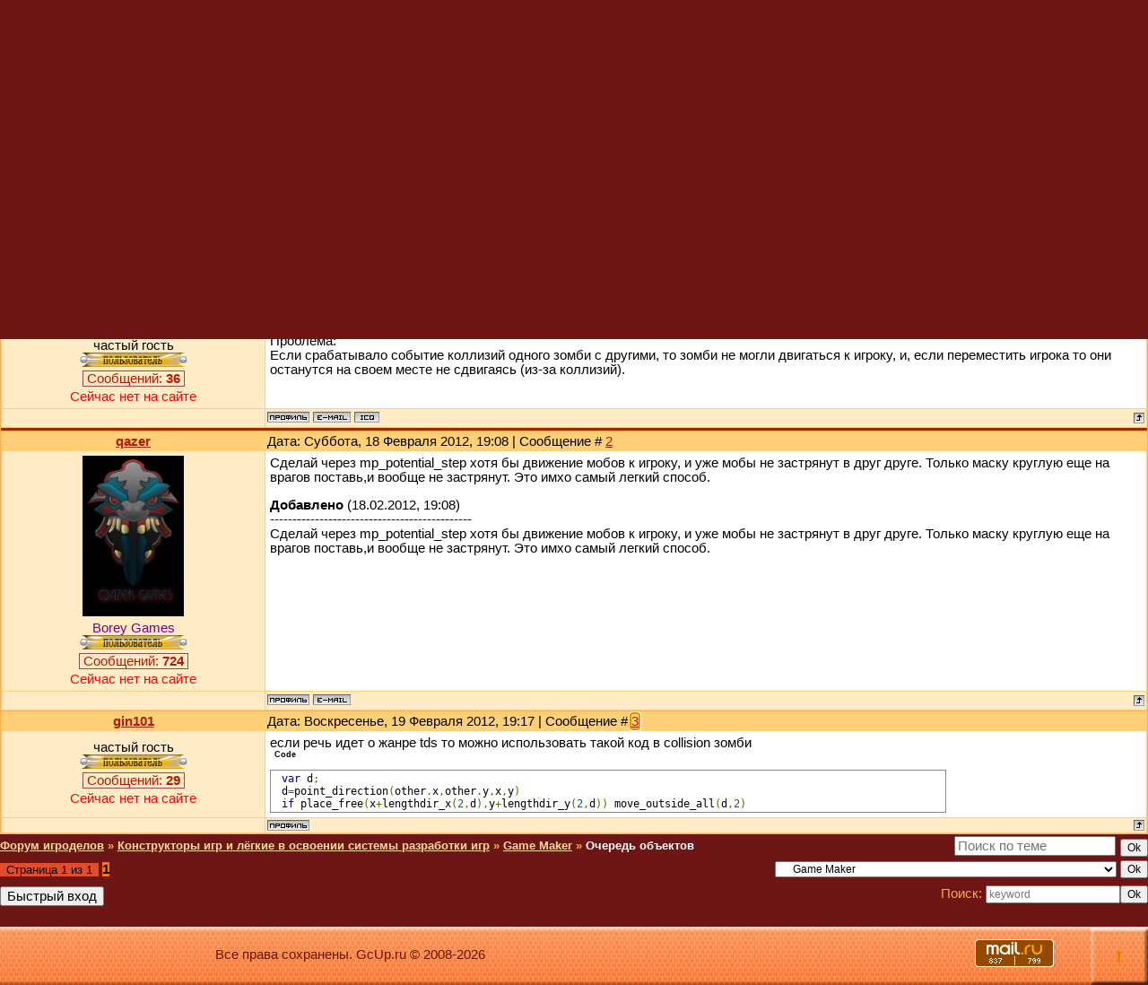

--- FILE ---
content_type: text/html; charset=UTF-8
request_url: https://gcup.ru/forum/36-20809-1
body_size: 12200
content:
<html><head>
<link rel="icon" href="/favicon.ico" type="image/x-icon">
<meta name="viewport" content="width=device-width, initial-scale=1.0">
<title>Очередь объектов - Конструкторы игр и лёгкие в освоении системы разработки игр - Game Maker - Форум игроделов</title>
<link type="text/css" rel="stylesheet" href="/_st/my.css" />
<meta name="description" content="Очередь объектов - Конструкторы игр и лёгкие в освоении системы разработки игр - Game Maker - Форум игроделов - обсуждаются Конструкторы игр и лёгкие в освоении системы разработки игр для всех, кого интересуют Game Maker и создание игр. Открытое общение игроделов и программистов из России и СНГ">
<meta name="keywords" content="Game Maker, Конструкторы игр и лёгкие в освоении системы разработки игр, Делать игры, Создать игру, Разработка игр, Проектирование игр, Конструктор игр, Игровой движок, Написать игру, Скачать игру, 3D Game Engine, 3D Мастер, Скрипт, Flash, Геймкриэйтинг, GameDev">

<script
 async="async"
 src="https://cdn-rtb.sape.ru/rtb-b/js/063/2/63.js"
 type="text/javascript">
</script>

	<link rel="stylesheet" href="/.s/src/base.min.css" />
	<link rel="stylesheet" href="/.s/src/layer5.min.css" />

	<script src="/.s/src/jquery-1.12.4.min.js"></script>
	
	<script src="/.s/src/uwnd.min.js"></script>
	<link rel="stylesheet" href="/.s/src/ulightbox/ulightbox.min.css" />
	<script src="/.s/src/ulightbox/ulightbox.min.js"></script>
	<script>
/* --- UCOZ-JS-DATA --- */
window.uCoz = {"sign":{"7287":"Перейти на страницу с фотографией.","7252":"Предыдущий","7253":"Начать слайд-шоу","5255":"Помощник","7251":"Запрошенный контент не может быть загружен. Пожалуйста, попробуйте позже.","3125":"Закрыть","5458":"Следующий","7254":"Изменить размер"},"uLightboxType":1,"language":"ru","mod":"fr","layerType":5,"ssid":"525053270137570730562","site":{"id":"4gamecreating","domain":"gcup.ru","host":"gamecreating.3dn.ru"},"module":"forum","country":"US"};
/* --- UCOZ-JS-CODE --- */

	function Insert(qmid, user, text ) {
		user = user.replace(/\[/g, '\\[').replace(/\]/g, '\\]');
		if ( !!text ) {
			qmid = qmid.replace(/[^0-9]/g, "");
			paste("[quote="+user+";"+qmid+"]"+text+"[/quote]\n", 0);
		} else {
			_uWnd.alert('Выделите текст для цитирования', '', {w:230, h:80, tm:3000});
		}
	}

	function paste(text, flag ) {
		if ( document.selection && flag ) {
			document.addform.message.focus();
			document.addform.document.selection.createRange().text = text;
		} else {
			document.addform.message.value += text;
		}
	}

	function get_selection( ) {
		if ( window.getSelection ) {
			selection = window.getSelection().toString();
		} else if ( document.getSelection ) {
			selection = document.getSelection();
		} else {
			selection = document.selection.createRange().text;
		}
	}

	function pdel(id, n ) {
		if ( confirm('Вы подтверждаете удаление?') ) {
			(window.pDelBut = document.getElementById('dbo' + id))
				&& (pDelBut.width = pDelBut.height = 13) && (pDelBut.src = '/.s/img/ma/m/i2.gif');
			_uPostForm('', {url:'/forum/36-20809-' + id + '-8-0-525053270137570730562', 't_pid': n});
		}
	}
$(function() {
		$('#fCode').on('keyup', function(event) {
			try {checkSecure(); } catch(e) {}
		});
	});
	
function loginPopupForm(params = {}) { new _uWnd('LF', ' ', -250, -100, { closeonesc:1, resize:1 }, { url:'/index/40' + (params.urlParams ? '?'+params.urlParams : '') }) }
/* --- UCOZ-JS-END --- */
</script>

	<style>.UhideBlock{display:none; }</style>
	<script type="text/javascript">new Image().src = "//counter.yadro.ru/hit;noadsru?r"+escape(document.referrer)+(screen&&";s"+screen.width+"*"+screen.height+"*"+(screen.colorDepth||screen.pixelDepth))+";u"+escape(document.URL)+";"+Date.now();</script>
</head>

<body style="background: #6e1616; margin:0px; padding:0px">


<table cellpadding="0" cellspacing="0" border="0" width="100%" max-width="1280" height="180" style="background: url('/dis/Dis3.png')">
<tr>
<td width="387" height="180" style="background: url('/dis/DisLF.png')"><table cellpadding="0" cellspacing="0" height="180" border="0"><tr><td valign="top" align="left" style="padding-top: 30px; padding-left: 15px">

</td></tr><tr><td valign="bottom" align="left" style="padding-bottom: 5px; padding-left: 3px;"><a href="/" title="Главная GcUp.ru"><img width=90 height=145 border=0 hspace=8 src="/dis/DisL0.png" onMouseOut=this.src="/dis/DisL0.png" onMouseOver=this.src="/dis/DisL1.png"></a><a href="/forum/" title="Форум игроделов"><img width=16 height=16 border=0 hspace=2 src="/dis/razd.png" onMouseOut=this.src="/dis/razd.png" onMouseOver=this.src="/dis/razd2.png"></a><a href="/index/3" title="Регистрация"><img width=87 height=16 border=0 hspace=2 src="/dis/reg.png" onMouseOut=this.src="/dis/reg.png" onMouseOver=this.src="/dis/reg2.png"></a><a href="javascript:;" rel="nofollow" onclick="loginPopupForm(); return false;" title="Вход"><img width=16 height=16 border=0 hspace=2 src="/dis/vhod.png" onMouseOut=this.src="/dis/vhod.png" onMouseOver=this.src="/dis/vhod2.png"></a><a href="https://gcup.ru" title="Сделать GcUp.ru стартовой страницей" onclick="this.style.behavior='url(#default#homepage)';this.setHomePage(this.href); return false;"><img width=16 height=16 border=0 hspace=2 src="/dis/home.png" onMouseOut=this.src="/dis/home.png" onMouseOver=this.src="/dis/home2.png"></a><a href="https://gcup.ru" title="Закладка GcUp.ru - Всё о создании игр!" rel="sidebar" onclick="if(is_ie){window.external.AddFavorite(this.href,this.title);return false}else if(is_moz||is_ns){alert('Нажмите Ctrl-D');return false;}else if(is_opera)return true;else return false;"><img width=16 height=16 border=0 hspace=2 src="/dis/best.png" onMouseOut=this.src="/dis/best.png" onMouseOver=this.src="/dis/best2.png"></a><a href="/pda" title="PDA-вид"><img width=16 height=16 border=0 hspace=2 src="/dis/pda.png" onMouseOut=this.src="/dis/pda.png" onMouseOver=this.src="/dis/pda2.png"></a><a href="/forum/36-0-0-37" title="RSS"><img width=16 height=16 border=0 hspace=2 src="/dis/rss.png" onMouseOut=this.src="/dis/rss.png" onMouseOver=this.src="/dis/rss2.png"></a>
</td></tr></table></td>
<td>&nbsp;</td>
<td align="right" valign="top" width="407" height="180" style="background: url('/dis/Dis2.png') right no-repeat"><table cellpadding="0" cellspacing="0" height="180" border="0" class="header_table"><tr><td valign="top" align="right" style="padding-top: 4px; font-size:8pt; padding-right: 10px;">Суббота, 17 Января 2026, 05:10
</td></tr><tr><td valign="bottom" align="right" style="padding-bottom: 5px; font-size:8pt; padding-right: 10px;">

<div id="SRTB_874640"></div>

<p>
Приветствую Вас <b>Гость</b> </td></tr></table></td>
</tr></table>
<table cellpadding="0" cellspacing="0" border="0" width="100%" style="padding-left: 0px;padding-right: 0px;"><tr><td align="center">
<table border="0" cellpadding="0" height="30" cellspacing="0" width="100%" align="center">
<tr>
<td align="right">[ <a class="fNavLink" href="/forum/0-0-1-34" rel="nofollow">Новые сообщения</a> &middot; 
<a class="fNavLink" href="/forum/0-0-1-35" rel="nofollow">Игроделы</a> &middot; 
<a class="fNavLink" href="/forum/0-0-0-36" rel="nofollow">Правила</a> &middot; 
<a class="fNavLink" href="/forum/0-0-0-6" rel="nofollow"><b>Поиск</b></a> ]</td>
</tr>
</table>

		

		<table class="ThrTopButtonsTbl" border="0" width="100%" cellspacing="0" cellpadding="0">
			<tr class="ThrTopButtonsRow1">
				<td width="50%" class="ThrTopButtonsCl11">
	<ul class="switches switchesTbl forum-pages">
		<li class="pagesInfo">Страница <span class="curPage">1</span> из <span class="numPages">1</span></li>
		 <li class="switchActive">1</li> 
	</ul></td>
				<td align="right" class="frmBtns ThrTopButtonsCl12"><div id="frmButns83"><a href="javascript:;" rel="nofollow" onclick="_uWnd.alert('Необходима авторизация для данного действия. Войдите или зарегистрируйтесь.','',{w:230,h:80,tm:3000});return false;"><img alt="" style="margin:0;padding:0;border:0;" title="Ответить" src="/.s/img/fr/bt/37/t_reply.gif" /></a> <a href="javascript:;" rel="nofollow" onclick="_uWnd.alert('Необходима авторизация для данного действия. Войдите или зарегистрируйтесь.','',{w:230,h:80,tm:3000});return false;"><img alt="" style="margin:0;padding:0;border:0;" title="Новая тема" src="/.s/img/fr/bt/37/t_new.gif" /></a> <a href="javascript:;" rel="nofollow" onclick="_uWnd.alert('Необходима авторизация для данного действия. Войдите или зарегистрируйтесь.','',{w:230,h:80,tm:3000});return false;"><img alt="" style="margin:0;padding:0;border:0;" title="Новый опрос" src="/.s/img/fr/bt/37/t_poll.gif" /></a></div></td></tr>
			
		</table>
		
	<table class="ThrForumBarTbl" border="0" width="100%" cellspacing="0" cellpadding="0">
		<tr class="ThrForumBarRow1">
			<td class="forumNamesBar ThrForumBarCl11 breadcrumbs" style="padding-top:3px;padding-bottom:5px;">
				<a class="forumBar breadcrumb-item" href="/forum/">Форум игроделов</a>  <span class="breadcrumb-sep">&raquo;</span> <a class="forumBar breadcrumb-item" href="/forum/37">Конструкторы игр и лёгкие в освоении системы разработки игр</a> <span class="breadcrumb-sep">&raquo;</span> <a class="forumBar breadcrumb-item" href="/forum/36">Game Maker</a> <span class="breadcrumb-sep">&raquo;</span> <a class="forumBarA" href="/forum/36-20809-1">Очередь объектов</a></td><td class="ThrForumBarCl12" >
	
	<script>
	function check_search(form ) {
		if ( form.s.value.length < 3 ) {
			_uWnd.alert('Вы ввели слишком короткий поисковой запрос.', '', { w:230, h:80, tm:3000 })
			return false
		}
		return true
	}
	</script>
	<form id="thread_search_form" onsubmit="return check_search(this)" action="/forum/36-20809" method="GET">
		<input class="fastNav" type="submit" value="Ok" id="thread_search_button"><input type="text" name="s" value="" placeholder="Поиск по теме" id="thread_search_field"/>
	</form>
			</td></tr>
	</table>
		
		<div class="gDivLeft">
	<div class="gDivRight">
		<table class="gTable threadpage-posts-table" border="0" width="100%" cellspacing="1" cellpadding="0">
		<tr>
			<td class="gTableTop">
				<div style="float:right" class="gTopCornerRight"></div>
				<span class="forum-title">Очередь объектов</span>
				</td></tr><tr><td class="postSeparator"></td></tr><tr id="post343943"><td class="postFirst"><table border="0" width="100%" cellspacing="1" cellpadding="2" class="postTable">
<tr><td width="23%" class="postTdTop" align="center"><a class="postUser" href="javascript://" onClick="emoticon('[b]Lightsoft[/b],');return false;">Lightsoft</a></td><td class="postTdTop">Дата: Суббота, 18 Февраля 2012, 16:42 | Сообщение # <a rel="nofollow" name="343943" class="postNumberLink" href="javascript:;" onclick="prompt('Прямая ссылка к сообщению', 'https://gcup.ru/forum/36-20809-343943-16-1329568968'); return false;">1</a></td></tr>
<tr><td class="postTdInfo" valign="top">
<img title="Lightsoft" class="userAvatar" border="0" src="/avatar/13/0195-092964.gif">
<div class="postRankName">частый гость</div>
<div class="postRankIco"><img alt="" style="margin:0;padding:0;border:0;" name="groupIcon" src="/ico_f/user.gif" title="Пользователи" /></div>

<div class="menuBar">
<a class="menuButton" href="" onclick="return buttonClick(event, 'menu3034');" onmouseover="buttonMouseover(event, 'menu3034');">Сообщений: <b>36</b></a>
</div>
<div id="menu3034" class="menu" onmouseover="menuMouseover(event)">
<a class="menuItem" href="/forum/0-0-1-45-3034?o3=1" title="Список постов пользователя" target="_blank">Все сообщения участника</a>
<div class="menuItemSep"></div>
<a class="menuItem" href="/forum/0-1-1-3-3034" title="Все темы пользователя" target="_blank">Темы участника</a>
<div class="menuItemSep"></div>
<a class="menuItem" href="/forum/0-0-1-3-3034" title="Список тем с постами юзера" target="_blank">Темы с постами юзера</a>
</div>





<div class="statusBlock"><span class="statusOffline">Сейчас нет на сайте</span></div>
 
</td><td class="posttdMessage" valign="top"><span class="ucoz-forum-post" id="ucoz-forum-post-343943" edit-url="">Подскажите алгоритм для решения следующей задачи: <br /> Имеется игрок. Его окружают зомби со всех сторон и строятся в очередь за другими зомби. Если ближайших зомби убить, то остальные должны занять их место, т.е. должна двигаться очередь. Я делал через события коллизиий. <br /><br /> Проблема: <br /> Если срабатывало событие коллизий одного зомби с другими, то зомби не могли двигаться к игроку, и, если переместить игрока то они останутся на своем месте не сдвигаясь (из-за коллизий).</span>


</td></tr>
<tr><td class="postBottom" align="center">

</td><td class="postBottom">
<table border="0" width="100%" cellspacing="0" cellpadding="0">
<tr><td><a href="javascript:;" rel="nofollow" onclick="window.open('/index/8-3034', 'up3034', 'scrollbars=1,top=0,left=0,resizable=1,width=700,height=375'); return false;"><img alt="" style="margin:0;padding:0;border:0;" src="/.s/img/fr/bt/37/p_profile.gif" title="Профиль пользователя" /></a>  <a href="javascript:;" rel="nofollow" onclick="window.top.location.href='mai'+'lto:'+'Dar'+'koreX'+'OR@gmail.com';return false;"><img alt="" style="margin:0;padding:0;border:0;" src="/.s/img/fr/bt/37/p_email.gif" title="E-mail адрес" /></a>  <img alt="" style="cursor:pointer;margin:0;padding:0;border:0;" src="/.s/img/fr/bt/37/p_icq.gif" title="ICQ: 6266012" onclick="prompt('ICQ number','6266012');" /></td><td align="right" style="padding-right:15px;"></td><td width="2%" nowrap align="right"><a class="goOnTop" href="javascript:scroll(0,0);"><img alt="" style="margin:0;padding:0;border:0;" src="/.s/img/fr/bt/37/p_up.gif" title="Вверх" /></a></td></tr>
</table>
</td></tr></table></td></tr><tr id="post343983"><td class="postRest2"><table border="0" width="100%" cellspacing="1" cellpadding="2" class="postTable">
<tr><td width="23%" class="postTdTop" align="center"><a class="postUser" href="javascript://" onClick="emoticon('[b]qazer[/b],');return false;">qazer</a></td><td class="postTdTop">Дата: Суббота, 18 Февраля 2012, 19:08 | Сообщение # <a rel="nofollow" name="343983" class="postNumberLink" href="javascript:;" onclick="prompt('Прямая ссылка к сообщению', 'https://gcup.ru/forum/36-20809-343983-16-1329577688'); return false;">2</a></td></tr>
<tr><td class="postTdInfo" valign="top">
<img title="qazer" class="userAvatar" border="0" src="/avatar/84/369866.png">
<div class="postRankName"><span style="color:purple">Borey Games</span></div>
<div class="postRankIco"><img alt="" style="margin:0;padding:0;border:0;" name="groupIcon" src="/ico_f/user.gif" title="Пользователи" /></div>

<div class="menuBar">
<a class="menuButton" href="" onclick="return buttonClick(event, 'menu17247');" onmouseover="buttonMouseover(event, 'menu17247');">Сообщений: <b>724</b></a>
</div>
<div id="menu17247" class="menu" onmouseover="menuMouseover(event)">
<a class="menuItem" href="/forum/0-0-1-45-17247?o3=1" title="Список постов пользователя" target="_blank">Все сообщения участника</a>
<div class="menuItemSep"></div>
<a class="menuItem" href="/forum/0-1-1-3-17247" title="Все темы пользователя" target="_blank">Темы участника</a>
<div class="menuItemSep"></div>
<a class="menuItem" href="/forum/0-0-1-3-17247" title="Список тем с постами юзера" target="_blank">Темы с постами юзера</a>
</div>





<div class="statusBlock"><span class="statusOffline">Сейчас нет на сайте</span></div>
 
</td><td class="posttdMessage" valign="top"><span class="ucoz-forum-post" id="ucoz-forum-post-343983" edit-url="">Сделай через mp_potential_step хотя бы движение мобов к игроку, и уже мобы не застрянут в друг друге. Только маску круглую еще на врагов поставь,и вообще не застрянут. Это имхо самый легкий способ.<p><b>Добавлено</b> (18.02.2012, 19:08)<br />---------------------------------------------<br />Сделай через mp_potential_step хотя бы движение мобов к игроку, и уже мобы не застрянут в друг друге. Только маску круглую еще на врагов поставь,и вообще не застрянут. Это имхо самый легкий способ.</span>


</td></tr>
<tr><td class="postBottom" align="center">

</td><td class="postBottom">
<table border="0" width="100%" cellspacing="0" cellpadding="0">
<tr><td><a href="javascript:;" rel="nofollow" onclick="window.open('/index/8-17247', 'up17247', 'scrollbars=1,top=0,left=0,resizable=1,width=700,height=375'); return false;"><img alt="" style="margin:0;padding:0;border:0;" src="/.s/img/fr/bt/37/p_profile.gif" title="Профиль пользователя" /></a>  <a href="javascript:;" rel="nofollow" onclick="window.top.location.href='mai'+'lto:'+'fme'+'n@mai'+'l.ru';return false;"><img alt="" style="margin:0;padding:0;border:0;" src="/.s/img/fr/bt/37/p_email.gif" title="E-mail адрес" /></a>  </td><td align="right" style="padding-right:15px;"></td><td width="2%" nowrap align="right"><a class="goOnTop" href="javascript:scroll(0,0);"><img alt="" style="margin:0;padding:0;border:0;" src="/.s/img/fr/bt/37/p_up.gif" title="Вверх" /></a></td></tr>
</table>
</td></tr></table></td></tr><tr id="post344252"><td class="postRest1"><table border="0" width="100%" cellspacing="1" cellpadding="2" class="postTable">
<tr><td width="23%" class="postTdTop" align="center"><a class="postUser" href="javascript://" onClick="emoticon('[b]gin101[/b],');return false;">gin101</a></td><td class="postTdTop">Дата: Воскресенье, 19 Февраля 2012, 19:17 | Сообщение # <a rel="nofollow" name="344252" class="postNumberLink" href="javascript:;" onclick="prompt('Прямая ссылка к сообщению', 'https://gcup.ru/forum/36-20809-344252-16-1329664665'); return false;">3</a></td></tr>
<tr><td class="postTdInfo" valign="top">

<div class="postRankName">частый гость</div>
<div class="postRankIco"><img alt="" style="margin:0;padding:0;border:0;" name="groupIcon" src="/ico_f/user.gif" title="Пользователи" /></div>

<div class="menuBar">
<a class="menuButton" href="" onclick="return buttonClick(event, 'menu23513');" onmouseover="buttonMouseover(event, 'menu23513');">Сообщений: <b>29</b></a>
</div>
<div id="menu23513" class="menu" onmouseover="menuMouseover(event)">
<a class="menuItem" href="/forum/0-0-1-45-23513?o3=1" title="Список постов пользователя" target="_blank">Все сообщения участника</a>
<div class="menuItemSep"></div>
<a class="menuItem" href="/forum/0-1-1-3-23513" title="Все темы пользователя" target="_blank">Темы участника</a>
<div class="menuItemSep"></div>
<a class="menuItem" href="/forum/0-0-1-3-23513" title="Список тем с постами юзера" target="_blank">Темы с постами юзера</a>
</div>





<div class="statusBlock"><span class="statusOffline">Сейчас нет на сайте</span></div>
 
</td><td class="posttdMessage" valign="top"><span class="ucoz-forum-post" id="ucoz-forum-post-344252" edit-url="">если речь идет о жанре tds то можно использовать такой код в collision зомби <br /> <!--uzcode--><div class="bbCodeBlock"><div class="bbCodeName" style="padding-left:5px;font-weight:bold;font-size:7pt">Code</div><div class="codeMessage" style="border:1px inset;max-height:200px;overflow:auto;height:expression(this.scrollHeight<5?this.style.height:scrollHeight>200?'200px':''+(this.scrollHeight+5)+'px');"><!--uzc-->var d; <br /> d=point_direction(other.x,other.y,x,y&#41; <br /> if place_free(x+lengthdir_x(2,d&#41;,y+lengthdir_y(2,d&#41;&#41; move_outside_all(d,2&#41;<!--/uzc--></div></div><!--/uzcode--></span>


</td></tr>
<tr><td class="postBottom" align="center">

</td><td class="postBottom">
<table border="0" width="100%" cellspacing="0" cellpadding="0">
<tr><td><a href="javascript:;" rel="nofollow" onclick="window.open('/index/8-23513', 'up23513', 'scrollbars=1,top=0,left=0,resizable=1,width=700,height=375'); return false;"><img alt="" style="margin:0;padding:0;border:0;" src="/.s/img/fr/bt/37/p_profile.gif" title="Профиль пользователя" /></a>    </td><td align="right" style="padding-right:15px;"></td><td width="2%" nowrap align="right"><a class="goOnTop" href="javascript:scroll(0,0);"><img alt="" style="margin:0;padding:0;border:0;" src="/.s/img/fr/bt/37/p_up.gif" title="Вверх" /></a></td></tr>
</table>
</td></tr></table></td></tr></table></div></div><div class="gDivBottomLeft"></div><div class="gDivBottomCenter"></div><div class="gDivBottomRight"></div>
		<table class="ThrBotTbl" border="0" width="100%" cellspacing="0" cellpadding="0">
			<tr class="ThrBotRow1"><td colspan="2" class="bottomPathBar ThrBotCl11" style="padding-top:2px;">
	<table class="ThrForumBarTbl" border="0" width="100%" cellspacing="0" cellpadding="0">
		<tr class="ThrForumBarRow1">
			<td class="forumNamesBar ThrForumBarCl11 breadcrumbs" style="padding-top:3px;padding-bottom:5px;">
				<a class="forumBar breadcrumb-item" href="/forum/">Форум игроделов</a>  <span class="breadcrumb-sep">&raquo;</span> <a class="forumBar breadcrumb-item" href="/forum/37">Конструкторы игр и лёгкие в освоении системы разработки игр</a> <span class="breadcrumb-sep">&raquo;</span> <a class="forumBar breadcrumb-item" href="/forum/36">Game Maker</a> <span class="breadcrumb-sep">&raquo;</span> <a class="forumBarA" href="/forum/36-20809-1">Очередь объектов</a></td><td class="ThrForumBarCl12" >
	
	<script>
	function check_search(form ) {
		if ( form.s.value.length < 3 ) {
			_uWnd.alert('Вы ввели слишком короткий поисковой запрос.', '', { w:230, h:80, tm:3000 })
			return false
		}
		return true
	}
	</script>
	<form id="thread_search_form" onsubmit="return check_search(this)" action="/forum/36-20809" method="GET">
		<input class="fastNav" type="submit" value="Ok" id="thread_search_button"><input type="text" name="s" value="" placeholder="Поиск по теме" id="thread_search_field"/>
	</form>
			</td></tr>
	</table></td></tr>
			<tr class="ThrBotRow2"><td class="ThrBotCl21" width="50%">
	<ul class="switches switchesTbl forum-pages">
		<li class="pagesInfo">Страница <span class="curPage">1</span> из <span class="numPages">1</span></li>
		 <li class="switchActive">1</li> 
	</ul></td><td class="ThrBotCl22" align="right" nowrap="nowrap"><form name="navigation" style="margin:0px"><table class="navigationTbl" border="0" cellspacing="0" cellpadding="0"><tr class="navigationRow1"><td class="fFastNavTd navigationCl11" >
		<select class="fastNav" name="fastnav"><option class="fastNavMain" value="0">Главная страница форума</option><option class="fastNavCat"   value="1">Создание игр и всё, что с этим связано</option><option class="fastNavForum" value="26">&nbsp;&nbsp;&nbsp;&nbsp; Обсуждение геймдева</option><option class="fastNavForum" value="53">&nbsp;&nbsp;&nbsp;&nbsp; Геймдизайн</option><option class="fastNavForum" value="54">&nbsp;&nbsp;&nbsp;&nbsp;&nbsp;&nbsp;&nbsp;&nbsp; Сценарный документ</option><option class="fastNavForum" value="57">&nbsp;&nbsp;&nbsp;&nbsp; Маркетинг игровой индустрии</option><option class="fastNavForum" value="88">&nbsp;&nbsp;&nbsp;&nbsp;&nbsp;&nbsp;&nbsp;&nbsp; Краудфандинг</option><option class="fastNavForum" value="55">&nbsp;&nbsp;&nbsp;&nbsp; Лицензия и Лицензиаты</option><option class="fastNavForum" value="8">&nbsp;&nbsp;&nbsp;&nbsp; Игровая литература</option><option class="fastNavCat"   value="37">Конструкторы игр и лёгкие в освоении системы разработки игр</option><option class="fastNavForum" value="2">&nbsp;&nbsp;&nbsp;&nbsp; Конструкторы игр</option><option class="fastNavForum" value="40">&nbsp;&nbsp;&nbsp;&nbsp;&nbsp;&nbsp;&nbsp;&nbsp; Raycasting Game Maker</option><option class="fastNavForum" value="75">&nbsp;&nbsp;&nbsp;&nbsp;&nbsp;&nbsp;&nbsp;&nbsp; RPG Maker</option><option class="fastNavForumA" value="36" selected>&nbsp;&nbsp;&nbsp;&nbsp; Game Maker</option><option class="fastNavForum" value="39">&nbsp;&nbsp;&nbsp;&nbsp; Scirra Construct</option><option class="fastNavForum" value="38">&nbsp;&nbsp;&nbsp;&nbsp; GameGuru / FPS Creator</option><option class="fastNavForum" value="48">&nbsp;&nbsp;&nbsp;&nbsp; Adobe Flash и Создание флэш-игр</option><option class="fastNavForum" value="41">&nbsp;&nbsp;&nbsp;&nbsp; Конструкторы игр жанра Fighting</option><option class="fastNavForum" value="43">&nbsp;&nbsp;&nbsp;&nbsp; Конструкторы OnLine-игр</option><option class="fastNavForum" value="42">&nbsp;&nbsp;&nbsp;&nbsp; ОнЛайн конструкторы игр</option><option class="fastNavForum" value="44">&nbsp;&nbsp;&nbsp;&nbsp; Поиск и выбор конструктора игр</option><option class="fastNavCat"   value="14">Движки для разработки игр и сложные системы разработки</option><option class="fastNavForum" value="3">&nbsp;&nbsp;&nbsp;&nbsp; Общее обсуждение Игровых движков</option><option class="fastNavForum" value="45">&nbsp;&nbsp;&nbsp;&nbsp; 2D-движки для создания игр</option><option class="fastNavForum" value="46">&nbsp;&nbsp;&nbsp;&nbsp; 3D движки для разработки игр</option><option class="fastNavForum" value="58">&nbsp;&nbsp;&nbsp;&nbsp;&nbsp;&nbsp;&nbsp;&nbsp; 3D Rad</option><option class="fastNavForum" value="80">&nbsp;&nbsp;&nbsp;&nbsp;&nbsp;&nbsp;&nbsp;&nbsp; Ogre3D</option><option class="fastNavForum" value="59">&nbsp;&nbsp;&nbsp;&nbsp; Unity</option><option class="fastNavForum" value="60">&nbsp;&nbsp;&nbsp;&nbsp; Unreal Engine</option><option class="fastNavForum" value="84">&nbsp;&nbsp;&nbsp;&nbsp; CryEngine</option><option class="fastNavForum" value="50">&nbsp;&nbsp;&nbsp;&nbsp; Движки для разработки OnLine игр</option><option class="fastNavForum" value="51">&nbsp;&nbsp;&nbsp;&nbsp; Движки для браузерных игр</option><option class="fastNavForum" value="87">&nbsp;&nbsp;&nbsp;&nbsp; Разработка мобильных игр</option><option class="fastNavForum" value="52">&nbsp;&nbsp;&nbsp;&nbsp; Среды разработки и Языки разработки игр</option><option class="fastNavForum" value="49">&nbsp;&nbsp;&nbsp;&nbsp; Blender и BGE</option><option class="fastNavForum" value="47">&nbsp;&nbsp;&nbsp;&nbsp; Поиск и выбор Движков</option><option class="fastNavCat"   value="61">Программирование</option><option class="fastNavForum" value="7">&nbsp;&nbsp;&nbsp;&nbsp; Общие обсуждения программистов</option><option class="fastNavForum" value="62">&nbsp;&nbsp;&nbsp;&nbsp; C/C++</option><option class="fastNavForum" value="63">&nbsp;&nbsp;&nbsp;&nbsp; Delphi/Pascal/Object Pascal</option><option class="fastNavForum" value="64">&nbsp;&nbsp;&nbsp;&nbsp; Basic</option><option class="fastNavForum" value="65">&nbsp;&nbsp;&nbsp;&nbsp; Java</option><option class="fastNavForum" value="66">&nbsp;&nbsp;&nbsp;&nbsp; Программирование .NET</option><option class="fastNavForum" value="79">&nbsp;&nbsp;&nbsp;&nbsp; Скриптовые языки программирования</option><option class="fastNavForum" value="67">&nbsp;&nbsp;&nbsp;&nbsp; Низкоуровневое программирование</option><option class="fastNavCat"   value="29">Ресурсы и Примеры игр</option><option class="fastNavForum" value="30">&nbsp;&nbsp;&nbsp;&nbsp; 3D-моделирование и 3D-графика</option><option class="fastNavForum" value="31">&nbsp;&nbsp;&nbsp;&nbsp; 2D-графика и рисование</option><option class="fastNavForum" value="6">&nbsp;&nbsp;&nbsp;&nbsp; Исходники и примеры</option><option class="fastNavForum" value="35">&nbsp;&nbsp;&nbsp;&nbsp; Звуковое сопровождение игр и Звуковые движки</option><option class="fastNavForum" value="5">&nbsp;&nbsp;&nbsp;&nbsp; Остальные ресурсы</option><option class="fastNavCat"   value="27">Ваши проекты</option><option class="fastNavForum" value="69">&nbsp;&nbsp;&nbsp;&nbsp; Идеи для реализации</option><option class="fastNavForum" value="9">&nbsp;&nbsp;&nbsp;&nbsp; Проекты в разработке</option><option class="fastNavForum" value="28">&nbsp;&nbsp;&nbsp;&nbsp; Готовые проекты</option><option class="fastNavForum" value="74">&nbsp;&nbsp;&nbsp;&nbsp; Разработка движков и сред разработки</option><option class="fastNavForum" value="89">&nbsp;&nbsp;&nbsp;&nbsp; Community Development</option><option class="fastNavCat"   value="34">Команды, услуги и объявления</option><option class="fastNavForum" value="10">&nbsp;&nbsp;&nbsp;&nbsp; Команды</option><option class="fastNavForum" value="12">&nbsp;&nbsp;&nbsp;&nbsp; Вакансии и работа</option><option class="fastNavForum" value="90">&nbsp;&nbsp;&nbsp;&nbsp;&nbsp;&nbsp;&nbsp;&nbsp; Оплачиваемые предложения</option><option class="fastNavForum" value="73">&nbsp;&nbsp;&nbsp;&nbsp; Резюме</option><option class="fastNavForum" value="13">&nbsp;&nbsp;&nbsp;&nbsp; Объявления и реклама</option><option class="fastNavForum" value="91">&nbsp;&nbsp;&nbsp;&nbsp;&nbsp;&nbsp;&nbsp;&nbsp; Сделки игроделов</option><option class="fastNavForum" value="83">&nbsp;&nbsp;&nbsp;&nbsp; Конкурсы и соревнования</option><option class="fastNavCat"   value="32">Hard&#39;n&#39;Soft</option><option class="fastNavForum" value="33">&nbsp;&nbsp;&nbsp;&nbsp; ПК и Железо</option><option class="fastNavForum" value="18">&nbsp;&nbsp;&nbsp;&nbsp; Софт на PC</option><option class="fastNavForum" value="4">&nbsp;&nbsp;&nbsp;&nbsp;&nbsp;&nbsp;&nbsp;&nbsp; Программы в помощь игроделу</option><option class="fastNavForum" value="76">&nbsp;&nbsp;&nbsp;&nbsp;&nbsp;&nbsp;&nbsp;&nbsp; Операционные системы</option><option class="fastNavForum" value="11">&nbsp;&nbsp;&nbsp;&nbsp; Игровые платформы</option><option class="fastNavForum" value="82">&nbsp;&nbsp;&nbsp;&nbsp;&nbsp;&nbsp;&nbsp;&nbsp; Мобильные системы</option><option class="fastNavForum" value="77">&nbsp;&nbsp;&nbsp;&nbsp; Эмуляция</option><option class="fastNavCat"   value="17">Дополнительные темы</option><option class="fastNavForum" value="19">&nbsp;&nbsp;&nbsp;&nbsp; Обсуждение игр</option><option class="fastNavForum" value="86">&nbsp;&nbsp;&nbsp;&nbsp;&nbsp;&nbsp;&nbsp;&nbsp; Онлайн игры</option><option class="fastNavForum" value="25">&nbsp;&nbsp;&nbsp;&nbsp;&nbsp;&nbsp;&nbsp;&nbsp; Моддинг игр</option><option class="fastNavForum" value="92">&nbsp;&nbsp;&nbsp;&nbsp;&nbsp;&nbsp;&nbsp;&nbsp; Настолки</option><option class="fastNavForum" value="56">&nbsp;&nbsp;&nbsp;&nbsp; Вебмастеринг</option><option class="fastNavForum" value="70">&nbsp;&nbsp;&nbsp;&nbsp; Кино и видео</option><option class="fastNavForum" value="71">&nbsp;&nbsp;&nbsp;&nbsp; Музыка и исполнители</option><option class="fastNavForum" value="72">&nbsp;&nbsp;&nbsp;&nbsp; Литература общая</option><option class="fastNavForum" value="81">&nbsp;&nbsp;&nbsp;&nbsp; Форумные игры</option><option class="fastNavForum" value="20">&nbsp;&nbsp;&nbsp;&nbsp; Флейм</option><option class="fastNavForum" value="21">&nbsp;&nbsp;&nbsp;&nbsp; Корзина</option><option class="fastNavCat"   value="22">Комьюнити и сайт GcUp.ru</option><option class="fastNavForum" value="15">&nbsp;&nbsp;&nbsp;&nbsp; Сайт и Комьюнити</option><option class="fastNavForum" value="16">&nbsp;&nbsp;&nbsp;&nbsp; Проекты ресурса</option><option class="fastNavForum" value="68">&nbsp;&nbsp;&nbsp;&nbsp;&nbsp;&nbsp;&nbsp;&nbsp; Пресс-клуб</option><option class="fastNavForum" value="23">&nbsp;&nbsp;&nbsp;&nbsp; Администрация</option></select>
		<input class="fastNav" type="button" value="Ok" onclick="top.location.href='/forum/'+(document.navigation.fastnav.value!='0'?document.navigation.fastnav.value:'');" />
		</td></tr></table></form></td></tr>
			<tr class="ThrBotRow3"><td class="ThrBotCl31"><div class="fFastLogin" style="padding-top:5px;padding-bottom:5px;"><input class="fastLogBt" type="button" value="Быстрый вход" onclick="loginPopupForm();" /></div></td><td class="ThrBotCl32" align="right" nowrap="nowrap"><form method="post" action="/forum/" style="margin:0px"><table class="FastSearchTbl" border="0" cellspacing="0" cellpadding="0"><tr class="FastSearchRow1"><td class="fFastSearchTd FastSearchCl11" >Поиск: <input class="fastSearch" type="text" style="width:150px" name="kw" placeholder="keyword" size="20" maxlength="60" /><input class="fastSearch" type="submit" value="Ok" /></td></tr></table><input type="hidden" name="a" value="6" /></form></td></tr>
		</table>
		<br>
</td></tr></table>

<style>
 .prettyprint {
 width: 700px;
 max-height: 500px;
 overflow-x: auto;
 overflow-y: auto;
 font-size: 12px;
 padding-left: 12px !important;
 padding-right: 12px !important;
 white-space: nowrap !important;
 }

 .posttdMessage img {
 max-width: 700px;
 }

 @media screen and (max-width: 900px) {
 .prettyprint {
 width: 400px;
 font-size: 10px;
 }
 }
</style>

<script>
function Browser() {
var ua, s, i;
this.isIE= false;
this.isOP= false;
this.isNS= false;
this.version = null;
ua = navigator.userAgent;
s = "Opera";
if ((i = ua.indexOf(s)) >= 0) {
this.isOP = true;
this.version = parseFloat(ua.substr(i + s.length));
return;}
s = "Netscape6/";
if ((i = ua.indexOf(s)) >= 0) {
this.isNS = true;
this.version = parseFloat(ua.substr(i + s.length));
return;}
s = "Gecko";
if ((i = ua.indexOf(s)) >= 0) {
this.isNS = true;
this.version = 6.1;
return;}
s = "MSIE";
if ((i = ua.indexOf(s))) {
this.isIE = true;
this.version = parseFloat(ua.substr(i + s.length));
return;}}
var browser = new Browser();
var activeButton = null;
if (browser.isIE)
document.onmousedown = pageMousedown;
else
document.addEventListener("mousedown", pageMousedown, true);
function pageMousedown(event) {
var el;
if (activeButton == null)
return;
if (browser.isIE)
el = window.event.srcElement;
else
el = (event.target.tagName ? event.target : event.target.parentNode);
if (el == activeButton)
return;
if (getContainerWith(el, "DIV", "menu") == null) {
resetButton(activeButton);
activeButton = null;}}
function buttonClick(event, menuId) {
var button;
if (browser.isIE)
button = window.event.srcElement;
else
button = event.currentTarget;
button.blur();
if (button.menu == null) {
button.menu = document.getElementById(menuId);
if (button.menu.isInitialized == null)
menuInit(button.menu);}
if (activeButton != null)
resetButton(activeButton);
if (button != activeButton) {
depressButton(button);
activeButton = button;}
else
activeButton = null;
return false;}
function buttonMouseover(event, menuId) {
var button;
if (browser.isIE)
button = window.event.srcElement;
else
button = event.currentTarget;
if (activeButton != null && activeButton != button)
buttonClick(event, menuId);}
function depressButton(button) {
var x, y;
button.className += " menuButtonActive";
x = getPageOffsetLeft(button);
y = getPageOffsetTop(button) + button.offsetHeight;
if (browser.isIE) {
x += button.offsetParent.clientLeft;
y += button.offsetParent.clientTop;}
button.menu.style.left = x + "px";
button.menu.style.top = y + "px";
button.menu.style.visibility = "visible";}
function resetButton(button) {
removeClassName(button, "menuButtonActive");
if (button.menu != null) {
closeSubMenu(button.menu);
button.menu.style.visibility = "hidden";}}
function menuMouseover(event) {
var menu;
if (browser.isIE)
menu = getContainerWith(window.event.srcElement, "DIV", "menu");
else
menu = event.currentTarget;
if (menu.activeItem != null)
closeSubMenu(menu);}
function menuItemMouseover(event, menuId) {
var item, menu, x, y;
if (browser.isIE)
item = getContainerWith(window.event.srcElement, "A", "menuItem");
else
item = event.currentTarget;
menu = getContainerWith(item, "DIV", "menu");
if (menu.activeItem != null)
closeSubMenu(menu);
menu.activeItem = item;
item.className += " menuItemHighlight";
if (item.subMenu == null) {
item.subMenu = document.getElementById(menuId);
if (item.subMenu.isInitialized == null)
menuInit(item.subMenu);}
x = getPageOffsetLeft(item) + item.offsetWidth;
y = getPageOffsetTop(item);
var maxX, maxY;
if (browser.isIE) {
maxX = Math.max(document.documentElement.scrollLeft, document.body.scrollLeft) +
(document.documentElement.clientWidth != 0 ? document.documentElement.clientWidth : document.body.clientWidth);
maxY = Math.max(document.documentElement.scrollTop, document.body.scrollTop) +
(document.documentElement.clientHeight != 0 ? document.documentElement.clientHeight : document.body.clientHeight);}
if (browser.isOP) {
maxX = document.documentElement.scrollLeft + window.innerWidth;
maxY = document.documentElement.scrollTop + window.innerHeight;}
if (browser.isNS) {
maxX = window.scrollX + window.innerWidth;
maxY = window.scrollY + window.innerHeight;}
maxX -= item.subMenu.offsetWidth;
maxY -= item.subMenu.offsetHeight;
if (x > maxX)
x = Math.max(0, x - item.offsetWidth - item.subMenu.offsetWidth
+ (menu.offsetWidth - item.offsetWidth));
y = Math.max(0, Math.min(y, maxY));
item.subMenu.style.left = x + "px";
item.subMenu.style.top = y + "px";
item.subMenu.style.visibility = "visible";
if (browser.isIE)
window.event.cancelBubble = true;
else
event.stopPropagation();}
function closeSubMenu(menu) {
if (menu == null || menu.activeItem == null)
return;
if (menu.activeItem.subMenu != null) {
closeSubMenu(menu.activeItem.subMenu);
menu.activeItem.subMenu.style.visibility = "hidden";
menu.activeItem.subMenu = null;}
removeClassName(menu.activeItem, "menuItemHighlight");
menu.activeItem = null;}
function menuInit(menu) {
var itemList, spanList;
var textEl, arrowEl;
var itemWidth;
var w, dw;
var i, j;
if (browser.isIE) {
menu.style.lineHeight = "2.5ex";
spanList = menu.getElementsByTagName("SPAN");
for (i = 0; i < spanList.length; i++)
if (hasClassName(spanList[i], "menuItemArrow")) {
spanList[i].style.fontFamily = "Webdings";
spanList[i].firstChild.nodeValue = "4";}}
itemList = menu.getElementsByTagName("A");
if (itemList.length > 0)
itemWidth = itemList[0].offsetWidth;
else
return;
for (i = 0; i < itemList.length; i++) {
spanList = itemList[i].getElementsByTagName("SPAN");
textEl = null;
arrowEl = null;
for (j = 0; j < spanList.length; j++) {
if (hasClassName(spanList[j], "menuItemText"))
textEl = spanList[j];
if (hasClassName(spanList[j], "menuItemArrow")) {
arrowEl = spanList[j];}}
if (textEl != null && arrowEl != null) {
textEl.style.paddingRight = (itemWidth 
- (textEl.offsetWidth + arrowEl.offsetWidth)) + "px";
if (browser.isOP)
arrowEl.style.marginRight = "0px";}}
if (browser.isIE) {
w = itemList[0].offsetWidth;
itemList[0].style.width = w + "px";
dw = itemList[0].offsetWidth - w;
w -= dw;
itemList[0].style.width = w + "px";
}menu.isInitialized = true;}
function getContainerWith(node, tagName, className) {
while (node != null) {
if (node.tagName != null && node.tagName == tagName &&
hasClassName(node, className))
return node;
node = node.parentNode;
}return node;}
function hasClassName(el, name) {
var i, list;
list = el.className.split(" ");
for (i = 0; i < list.length; i++)
if (list[i] == name)
return true;
return false;}
function removeClassName(el, name) {
var i, curList, newList;
if (el.className == null)
return;
newList = new Array();
curList = el.className.split(" ");
for (i = 0; i < curList.length; i++)
if (curList[i] != name)
newList.push(curList[i]);
el.className = newList.join(" ");}
function getPageOffsetLeft(el) {
var x;
x = el.offsetLeft;
if (el.offsetParent != null)
x += getPageOffsetLeft(el.offsetParent);
return x;}
function getPageOffsetTop(el) {
var y;
y = el.offsetTop;
if (el.offsetParent != null)
y += getPageOffsetTop(el.offsetParent);
return y;}
</script>
<!--U1BFOOTER1Z--><table border=0 cellpadding=3 cellspacing=0 width=100% style="background: url('/dis/Dis4.png') #FFAC4C; color: #691400" height=67><tr><td align=center>Все права сохранены. GcUp.ru © 2008-2026
</td><td align=right style="padding-right: 100px">

<script type="text/javascript">
var _tmr = window._tmr || (window._tmr = []);
_tmr.push({id: "1572531", type: "pageView", start: (new Date()).getTime()});
(function (d, w, id) {
 if (d.getElementById(id)) return;
 var ts = d.createElement("script"); ts.type = "text/javascript"; ts.async = true; ts.id = id;
 ts.src = (d.location.protocol == "https:" ? "https:" : "http:") + "//top-fwz1.mail.ru/js/code.js";
 var f = function () {var s = d.getElementsByTagName("script")[0]; s.parentNode.insertBefore(ts, s);};
 if (w.opera == "[object Opera]") { d.addEventListener("DOMContentLoaded", f, false); } else { f(); }
})(document, window, "topmailru-code");
</script><noscript><div style="position:absolute;left:-10000px;">
<img src="//top-fwz1.mail.ru/counter?id=1572531;js=na" style="border:0;" height="1" width="1" />
</div></noscript>
<img src="//top-fwz1.mail.ru/counter?id=1572531;t=494;l=1" style="border:0;" height="31" width="88" alt="Рейтинг" />

<!--LiveInternet counter--><img id="licntE66A" width="1" height="1" style="border:0" 
title="LiveInternet"
src="[data-uri]"
alt=""/><script>(function(d,s){d.getElementById("licntE66A").src=
"https://counter.yadro.ru/hit?t44.6;r"+escape(d.referrer)+
((typeof(s)=="undefined")?"":";s"+s.width+"*"+s.height+"*"+
(s.colorDepth?s.colorDepth:s.pixelDepth))+";u"+escape(d.URL)+
";h"+escape(d.title.substring(0,150))+";"+Math.random()})
(document,screen)</script><!--/LiveInternet-->

<div style="position:fixed;bottom:0;right:0;z-index:99" id="back-top"><a href title="Вверх" rel="nofollow"><img width=64 height=64 border=0 hspace=0 src="/dis/up1.png" onMouseOut=this.src="/dis/up1.png" onMouseOver=this.src="/dis/up2.png"></a></div>
<script>$(document).ready(function(){$('#back-top').hide();$(window).scroll(function () {if ($(this).scrollTop() > 50) {$('#back-top').fadeIn();} else {$('#back-top').slideUp();}});$('#back-top a').click(function () {$('body,html').animate({ scrollTop: 0 }, 500);return false;});});</script>

</td></tr></table>


<script type="text/javascript">
<!--
var _acic={dataProvider:140};(function(){var e=document.createElement("script");e.type="text/javascript";e.async=true;e.src="https://www.acint.net/aci.js";var t=document.getElementsByTagName("script")[0];t.parentNode.insertBefore(e,t)})()
//-->
</script><!--746465555250-->


<style>
 .prettyprint {
 width: 728px !important;
 overflow-x: auto;
 overflow-y: auto;
 max-height:900px;
 font-size: 12px;
 padding-left: 12px !important;
 padding-right: 12px !important;
 white-space: nowrap !important;
 }

 @media screen and (max-width: 960px) {
 .prettyprint {
 width: 400px !important;
 font-size: 10px;
 }
 }
</style>

<script src="https://cdn.rawgit.com/google/code-prettify/master/loader/run_prettify.js?autoload=true&amp;lang=css" defer="defer"></script>

<script>
 function resize() {
 $(".prettyprint").css("width", 700);
 $(".prettyprint").each(function() {
 var parent = $(this).closest(".posttdMessage");
 $(this).css("width", $(parent).width()-24); // 24 - 2*12 padding
 });
 
 $(".posttdMessage img").css("max-width", 700);
 $(".posttdMessage img").each(function() {
 var parent = $(this).closest(".posttdMessage");
 $(this).css("max-width", $(parent).width());
 });
 }
 
 $(window).resize(function() {
 resize();
 });
 
 $(document).ready(function() {
 var langs = ["bsh", "c", "cc", "cpp", "cs", "csh", "cyc", "cv", "htm", "html",
 "java", "js", "m", "mxml", "perl", "pl", "pm", "py", "rb", "sh",
 "xhtml", "xml", "xsl"];

 langs.sort(function(a, b){
 return b.length - a.length; // ASC -> a - b; DESC -> b - a
 });

 $(".codeMessage").each(function() {
 var str = $(this).html();
 var obj = $(this);

 langs.forEach(function(item) {
 var regex = new RegExp("\-"+item);
 str = str.replace(regex, "<span class='prettyprint-lang' lang='"+item+"'></span>");
 });

 $(obj).replaceWith("<pre class=\"prettyprint\">"+str+"<br></pre>");
 });

 $(".prettyprint").each(function() {
 var lang = $(this).find(".prettyprint-lang");

 if ($(lang).length > 0) {
 var langVal = $(lang).attr("lang");
 $(this).addClass("lang-"+langVal);
 }
 });
 
 resize();
 });
</script>


<div id="gamedev" style="display: none">
Разработка компьютерных игр. С чего начать? Это просто! С нуля до разработчика игр: как начать создавать свою игру. Заказать создание игры.

<!-- Yandex.Metrika counter -->
<script type="text/javascript" >
 (function(m,e,t,r,i,k,a){m[i]=m[i]||function(){(m[i].a=m[i].a||[]).push(arguments)};
 m[i].l=1*new Date();k=e.createElement(t),a=e.getElementsByTagName(t)[0],k.async=1,k.src=r,a.parentNode.insertBefore(k,a)})
 (window, document, "script", "https://mc.yandex.ru/metrika/tag.js", "ym");

 ym(72672226, "init", {
 clickmap:true,
 trackLinks:true,
 accurateTrackBounce:true,
 webvisor:true
 });
</script>
<noscript><div><img src="https://mc.yandex.ru/watch/72672226" style="position:absolute; left:-9999px;" alt="" /></div></noscript>
<!-- /Yandex.Metrika counter -->


</div>

</body>
</html><!--/U1BFOOTER1Z-->
<!-- 0.12181 (s722) -->